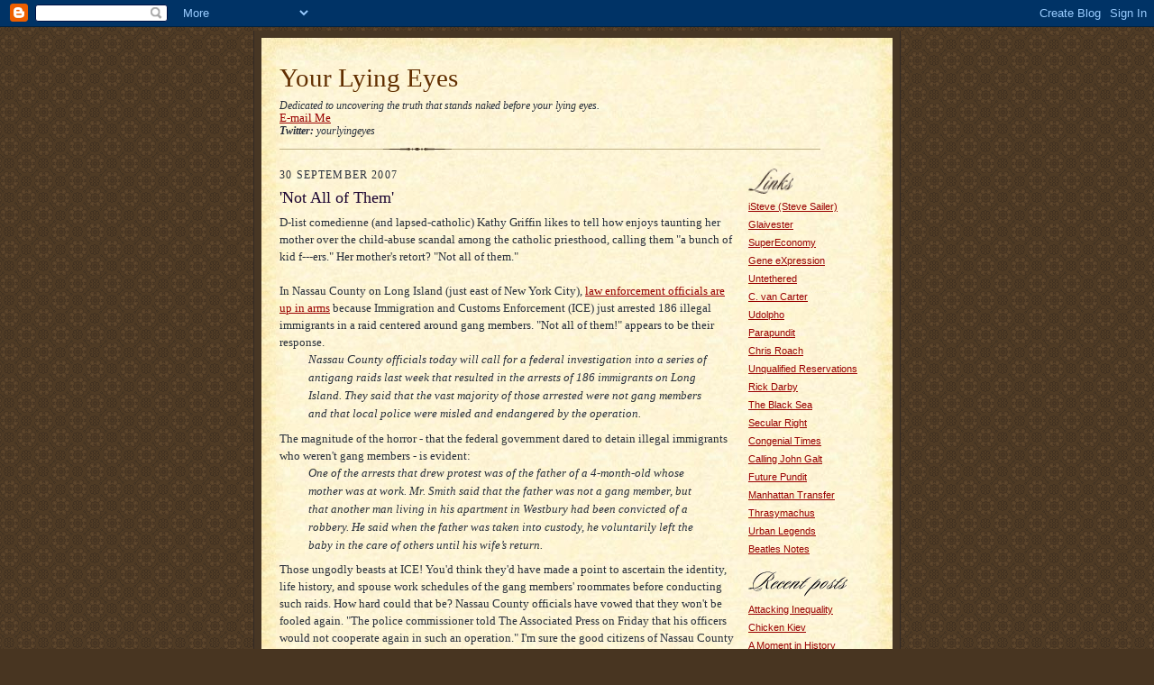

--- FILE ---
content_type: text/html; charset=UTF-8
request_url: https://lyingeyes.blogspot.com/2007/09/
body_size: 20089
content:
<!DOCTYPE html PUBLIC "-//W3C//DTD XHTML 1.0 Strict//EN" "http://www.w3.org/TR/xhtml1/DTD/xhtml1-strict.dtd">

<html xmlns="http://www.w3.org/1999/xhtml" xml:lang="en" lang="en">
<head>
  <title>Your Lying Eyes: September 2007</title>

  <script type="text/javascript">(function() { (function(){function b(g){this.t={};this.tick=function(h,m,f){var n=f!=void 0?f:(new Date).getTime();this.t[h]=[n,m];if(f==void 0)try{window.console.timeStamp("CSI/"+h)}catch(q){}};this.getStartTickTime=function(){return this.t.start[0]};this.tick("start",null,g)}var a;if(window.performance)var e=(a=window.performance.timing)&&a.responseStart;var p=e>0?new b(e):new b;window.jstiming={Timer:b,load:p};if(a){var c=a.navigationStart;c>0&&e>=c&&(window.jstiming.srt=e-c)}if(a){var d=window.jstiming.load;
c>0&&e>=c&&(d.tick("_wtsrt",void 0,c),d.tick("wtsrt_","_wtsrt",e),d.tick("tbsd_","wtsrt_"))}try{a=null,window.chrome&&window.chrome.csi&&(a=Math.floor(window.chrome.csi().pageT),d&&c>0&&(d.tick("_tbnd",void 0,window.chrome.csi().startE),d.tick("tbnd_","_tbnd",c))),a==null&&window.gtbExternal&&(a=window.gtbExternal.pageT()),a==null&&window.external&&(a=window.external.pageT,d&&c>0&&(d.tick("_tbnd",void 0,window.external.startE),d.tick("tbnd_","_tbnd",c))),a&&(window.jstiming.pt=a)}catch(g){}})();window.tickAboveFold=function(b){var a=0;if(b.offsetParent){do a+=b.offsetTop;while(b=b.offsetParent)}b=a;b<=750&&window.jstiming.load.tick("aft")};var k=!1;function l(){k||(k=!0,window.jstiming.load.tick("firstScrollTime"))}window.addEventListener?window.addEventListener("scroll",l,!1):window.attachEvent("onscroll",l);
 })();</script><script type="text/javascript">function a(){var b=window.location.href,c=b.split("?");switch(c.length){case 1:return b+"?m=1";case 2:return c[1].search("(^|&)m=")>=0?null:b+"&m=1";default:return null}}var d=navigator.userAgent;if(d.indexOf("Mobile")!=-1&&d.indexOf("WebKit")!=-1&&d.indexOf("iPad")==-1||d.indexOf("Opera Mini")!=-1||d.indexOf("IEMobile")!=-1){var e=a();e&&window.location.replace(e)};
</script><meta http-equiv="Content-Type" content="text/html; charset=UTF-8" />
<meta name="generator" content="Blogger" />
<link rel="icon" type="image/vnd.microsoft.icon" href="https://www.blogger.com/favicon.ico"/>
<link rel="alternate" type="application/atom+xml" title="Your Lying Eyes - Atom" href="https://lyingeyes.blogspot.com/feeds/posts/default" />
<link rel="alternate" type="application/rss+xml" title="Your Lying Eyes - RSS" href="https://lyingeyes.blogspot.com/feeds/posts/default?alt=rss" />
<link rel="service.post" type="application/atom+xml" title="Your Lying Eyes - Atom" href="https://www.blogger.com/feeds/12156706/posts/default" />
<link rel="stylesheet" type="text/css" href="https://www.blogger.com/static/v1/v-css/1601750677-blog_controls.css"/>
<link rel="stylesheet" type="text/css" href="https://www.blogger.com/dyn-css/authorization.css?targetBlogID=12156706&zx=11c08cfe-f6e2-4110-8a38-a6c04d1d9c5c"/>


  <style type="text/css">
/*
-----------------------------------------------------
Blogger Template Style Sheet
Name:     Scribe
Designer: Todd Dominey
URL:      domineydesign.com / whatdoiknow.org
Date:     27 Feb 2004
------------------------------------------------------ */


/* Defaults
----------------------------------------------- */
body {
	margin:0;
	padding:0;
	font-family: Georgia, Times, Times New Roman, sans-serif;
	font-size: small;
	text-align:center;
	color:#29303B;
	line-height:1.3;
	background:#483521 url("//www.blogblog.com/scribe/bg.gif") repeat;
}

blockquote {
	font-style:italic;
	padding:0 32px;
	line-height:1.6;
	margin:0 0 .6em 0;
}
em.blockquote {font-style: normal}
p {margin:0;padding:0};

abbr, acronym {
	cursor:help;
	font-style:normal;
}
	
code {font:12px monospace;white-space:normal;color:#666;}

hr {display:none;}

img {border:0;}

/* Link styles */
a:link {color:#990000;text-decoration:underline;}
a:visited {color:#996633;text-decoration:underline;}
a:hover {color:#956839;text-decoration:underline;}
a:active {color:#956839;}


/* Layout
----------------------------------------------- */
#wrap {
	background-color:#473624;
	border-left:1px solid #332A24;
	border-right:1px solid #332A24;
	width:700px;
	margin:0 auto;
	padding:8px;
	text-align:center;
}
#main-top {
	width:700px;
	height:29px;
	background:#FFF3DB url("//www.blogblog.com/scribe/bg_paper_top.jpg") no-repeat top left;
	margin:0;padding:0;
	display:block;
}
#main-bot {
	width:700px;
	height:81px;
	background:#FFF3DB url("//www.blogblog.com/scribe/bg_paper_bot.jpg") no-repeat top left;
	margin:0;padding:0;
	display:block;
}
#main-content {
	width:700px;
	background:#FFF3DB url("//www.blogblog.com/scribe/bg_paper_mid.jpg") repeat-y;
	margin:0;
	text-align:left;
	display:block;
}
#inner-wrap {
	padding:0 20px;
}
#blog-header {
	margin-bottom:6px;
}
#blog-header h1 {
	margin:0;
	padding:0 0 6px 0;
	font-size:225%;
	font-weight:normal;
	color:#612E00;
}
#blog-header h1 a:link {
	text-decoration:none;
}
#blog-header h1 a:visited {
	text-decoration:none;
	}
#blog-header h1 a:hover {
	border:0;
	text-decoration:none;
}
#blog-header p {
	margin:0;
	padding:0;
	font-style:italic;
	font-size:94%;
	line-height:1.0em;
}
div.clearer {
	clear:left;
	line-height:0;
	height:10px;
	margin-bottom:12px;
	_margin-top:-4px; /* IE Windows target */
	background:url("//www.blogblog.com/scribe/divider.gif") no-repeat bottom left;
}
#main {	
	width:510px;
	float:left;
	padding:8px 0;
	margin:0;
}
#sidebar {
	width:140px;
	float:right;
	padding:8px 0;
	margin:0;
}	
#footer {
	clear:both;
	background:url("//www.blogblog.com/scribe/divider.gif") no-repeat top left;
	padding-top:10px;
	_padding-top:6px; /* IE Windows target */
         align:left;
}
#footer p {
	line-height:1.5em;
	font-family:Verdana, sans-serif;
	font-size:75%;
	align:left;

}


/* Typography :: Main entry
----------------------------------------------- */
h2.date-header {
	font-weight:normal;
	text-transform:uppercase;
	letter-spacing:.1em;
	font-size:90%;
	margin:0;
	padding:0;
}
.post {
	margin:8px 0 12px 0;
	line-height:1.5em;
}
h3.post-title {
	font-weight:normal;
	font-size:140%;
	color:#1B0431;
	margin:0;
	padding:0;
}
.post-body p {
	margin:0 0 .6em 0;
	}
.post-footer {
	font-family:Verdana, sans-serif;
	color:#211104;
	font-size:74%;
	border-top:1px solid #BFB186;
	padding-top:6px;
}
.post ul {
	margin:0;
	padding:0;
}
.post li {
	line-height:1.5em;
	list-style:none;
	background:url("//www.blogblog.com/scribe/list_icon.gif") no-repeat 0px .3em;
	vertical-align:top;
	padding: 0 0 .6em 17px;
	margin:0;
}


/* Typography :: Sidebar
----------------------------------------------- */
h2.sidebar-title {
	font-weight:normal;
	font-size:120%;
	margin:0;
	padding:0;
	color:#211104;
}
h2.sidebar-title img {
	margin-bottom:-4px;
	}
#sidebar ul {
	font-family:Verdana, sans-serif;
	font-size:86%;
	margin:6px 0 12px 0;
	padding:0;
}
#sidebar ul li {
	list-style: none;
	padding-bottom:6px;
	margin:0;
}
#sidebar p {
	font-family:Verdana,sans-serif;
	font-size:86%;
	margin:0 0 .6em 0;
}


/* Comments
----------------------------------------------- */
#comments {}
#comments h4 {
  font-weight:normal;
	font-size:120%;
	color:#29303B;
	margin:0;
	padding:0;
	}
#comments-block {
  line-height:1.5em;
  }
.comment-poster {
	background:url("//www.blogblog.com/scribe/list_icon.gif") no-repeat 2px .35em;
	margin:.5em 0 0;
	padding:0 0 0 20px;
	font-weight:bold;
}
.comment-body {
	margin:0;
	padding:0 0 0 20px;
}
.comment-body p {
	font-size:100%;
	margin:0 0 .2em 0;
}
.comment-timestamp {
	font-family:Verdana, sans-serif;
	color:#29303B;
	font-size:74%;
	margin:0 0 10px;
	padding:0 0 .75em 20px;
}
.comment-timestamp a:link {
	color:#473624;
	text-decoration:underline;
}
.comment-timestamp a:visited {
	color:#716E6C;
	text-decoration:underline;
}
.comment-timestamp a:hover {
	color:#956839;
	text-decoration:underline;
}
.comment-timestamp a:active {
	color:#956839;
	text-decoration:none;
}
.deleted-comment {
  font-style:italic;
  color:gray;
  }

	
/* Profile
----------------------------------------------- */
#profile-container {
	margin-top:12px;
	padding-top:12px;
	height:auto;
	background:url("//www.blogblog.com/scribe/divider.gif") no-repeat top left;

}
.profile-datablock {
	margin:0 0 4px 0;
}
.profile-data {
	display:inline;
	margin:0;
	padding:0 8px 0 0;
	text-transform:uppercase;
	letter-spacing:.1em;
	font-size:90%;
	color:#211104;
}
.profile-img {display:inline;}
.profile-img img {
	float:left;
	margin:0 8px 0 0;
	border:1px solid #A2907D;
	padding:2px;
  }
.profile-textblock {
	font-family:Verdana, sans-serif;font-size:86%;margin:0;padding:0;
}
.profile-link {
	margin-top:5px;
	font-family:Verdana,sans-serif;
	font-size:86%;
}

/* Post photos
----------------------------------------------- */
img.post-photo {
	border:1px solid #A2907D;
	padding:4px;
}

 
   span.fullpost {display:none;}
   span.itempost {display:inline;}



  </style>


<meta name='google-adsense-platform-account' content='ca-host-pub-1556223355139109'/>
<meta name='google-adsense-platform-domain' content='blogspot.com'/>
<!-- --><style type="text/css">@import url(//www.blogger.com/static/v1/v-css/navbar/3334278262-classic.css);
div.b-mobile {display:none;}
</style>

</head>

<body><script type="text/javascript">
    function setAttributeOnload(object, attribute, val) {
      if(window.addEventListener) {
        window.addEventListener('load',
          function(){ object[attribute] = val; }, false);
      } else {
        window.attachEvent('onload', function(){ object[attribute] = val; });
      }
    }
  </script>
<div id="navbar-iframe-container"></div>
<script type="text/javascript" src="https://apis.google.com/js/platform.js"></script>
<script type="text/javascript">
      gapi.load("gapi.iframes:gapi.iframes.style.bubble", function() {
        if (gapi.iframes && gapi.iframes.getContext) {
          gapi.iframes.getContext().openChild({
              url: 'https://www.blogger.com/navbar/12156706?origin\x3dhttps://lyingeyes.blogspot.com',
              where: document.getElementById("navbar-iframe-container"),
              id: "navbar-iframe"
          });
        }
      });
    </script>

<!-- Outer Dark Brown Container / Centers Content -->
<div id="wrap">
	
		<!-- Top Paper Graphic -->
		<div id="main-top"></div>
		
		<!-- Main Content Area (This shows background image) -->
		<div id="main-content">
		  
		  <div id="inner-wrap">
		  
		  	<!-- Blog Header -->
		  	<div id="blog-header">
  				<h1>
	               Your Lying Eyes
	               </h1>
  				<p>Dedicated to uncovering the truth that stands naked before your lying eyes.</p>
<a href="mailto:yourlyingeyes@gmail.com">E-mail Me</a><p><b><i>Twitter:</i></b> yourlyingeyes</p>
			</div>
			<!-- End Blog Header -->
			
			<!-- Begin #profile-container -->
            
             
			
			<!-- End #profile -->
			
			<!-- Spacer and horizontal rule -->
			<div class="clearer"></div>
			<!-- End .clearer -->

			
				<!-- Begin #sidebar :: left column :: blog archives, links -->
				<div id="sidebar">


					<h2 class="sidebar-title">
						<img src="//www.blogblog.com/scribe/header_links.gif" alt="Links" width="50" height="28">
					</h2>
    
					<ul id="links">
					    <li><a href="http://isteve.blogspot.com">iSteve (Steve Sailer)</a></li>
					    <li><a href="http://glaivester.blogspot.com">Glaivester</a></li>
					    <li><a href="http://super-economy.blogspot.com/">SuperEconomy</a></li>
					    <li><a href="http://www.gnxp.com">Gene eXpression</a></li>
                                                  <li><a href="http://dennisdale.blogspot.com/">Untethered</a></li>
					    <li><a href="http://acrossdifficultcountry.blogspot.com/">C. van Carter</a></li>
					    <li><a href="http://www.udolpho.com/Default.asp">Udolpho</a></li>
<li><a href="http://www.parapundit.com/">Parapundit</a></li>
<li><a href="http://mansizedtarget.wordpress.com/">Chris Roach</a></li>
<li><a href="http://unqualified-reservations.blogspot.com/">Unqualified Reservations</a></li>
<li><a href="http://reflight.blogspot.com/">Rick Darby</a></li>
<li><a href="http://buyukliman.blogspot.com/">The Black Sea</a></li>
<li><a href="http://secularright.org/wordpress/">Secular Right</a></li>
<li><a href="http://congenialtimes.blogspot.com/">Congenial Times</a></li>
<li><a href="http://www.callingjohngalt.com/">Calling John Galt</a></li>
<li><a href="http://www.futurepundit.com/">Future Pundit</a></li>
					    <li><a href="http://www.manhattantransfer.blogspot.com/">Manhattan Transfer</a></li>
<li><a href="http://thras.blogspot.com/">Thrasymachus</a></li>
					    <li><a href="http://snopes.com">Urban Legends</a></li>
                                                  <li><a href="http://www.recmusicbeatles.com/public/files/awp/awp.html">Beatles Notes</a></li>
  					</ul>

					<h2 class="sidebar-title">
						<img src="//www.blogblog.com/scribe/header_recentposts.gif" alt="Recent Posts" width="110" height="28">
					</h2>
    
					<ul id="recently">
					    
					        <li><a href="http://lyingeyes.blogspot.com/2014/01/attacking-inequality.html">Attacking Inequality</a></li>
  					   
					        <li><a href="http://lyingeyes.blogspot.com/2013/12/chicken-kiev.html">Chicken Kiev</a></li>
  					   
					        <li><a href="http://lyingeyes.blogspot.com/2013/12/a-moment-in-history.html">A Moment in History</a></li>
  					   
					        <li><a href="http://lyingeyes.blogspot.com/2013/12/ron-unzs-12-minimum-wage.html">Ron Unz&#39;s $12 Minimum Wage</a></li>
  					   
					        <li><a href="http://lyingeyes.blogspot.com/2013/11/the-coming-de-blasio-de-bacle.html">The Coming de Blasio de Bacle</a></li>
  					   
					        <li><a href="http://lyingeyes.blogspot.com/2013/10/the-shadow-constitution.html">The Shadow Constitution</a></li>
  					   
					        <li><a href="http://lyingeyes.blogspot.com/2013/09/low-bandwidth.html">Low Bandwidth</a></li>
  					   
					        <li><a href="http://lyingeyes.blogspot.com/2013/09/predictions.html">Predictions</a></li>
  					   
					        <li><a href="http://lyingeyes.blogspot.com/2013/09/lets-charge-him-now-before-they-start_17.html">Let&#39;s Charge Him Now Before They Start Protesting</a></li>
  					   
					        <li><a href="http://lyingeyes.blogspot.com/2013/09/predictions-anyone-wanna-bet.html">Predictions - Anyone Wanna Bet?</a></li>
  					   
 				    </ul>
					
					
					<h2 class="sidebar-title">
						<img src="//www.blogblog.com/scribe/header_archives.gif" alt="Archives" width="84" height="22">
					</h2>
					
					<ul class="archive-list">
                	  
                    	<li><a href="http://lyingeyes.blogspot.com/2005/04/">April 2005</a></li>
	                 
                    	<li><a href="http://lyingeyes.blogspot.com/2005/05/">May 2005</a></li>
	                 
                    	<li><a href="http://lyingeyes.blogspot.com/2005/06/">June 2005</a></li>
	                 
                    	<li><a href="http://lyingeyes.blogspot.com/2005/07/">July 2005</a></li>
	                 
                    	<li><a href="http://lyingeyes.blogspot.com/2005/08/">August 2005</a></li>
	                 
                    	<li><a href="http://lyingeyes.blogspot.com/2005/09/">September 2005</a></li>
	                 
                    	<li><a href="http://lyingeyes.blogspot.com/2005/10/">October 2005</a></li>
	                 
                    	<li><a href="http://lyingeyes.blogspot.com/2005/11/">November 2005</a></li>
	                 
                    	<li><a href="http://lyingeyes.blogspot.com/2005/12/">December 2005</a></li>
	                 
                    	<li><a href="http://lyingeyes.blogspot.com/2006/01/">January 2006</a></li>
	                 
                    	<li><a href="http://lyingeyes.blogspot.com/2006/02/">February 2006</a></li>
	                 
                    	<li><a href="http://lyingeyes.blogspot.com/2006/03/">March 2006</a></li>
	                 
                    	<li><a href="http://lyingeyes.blogspot.com/2006/04/">April 2006</a></li>
	                 
                    	<li><a href="http://lyingeyes.blogspot.com/2006/05/">May 2006</a></li>
	                 
                    	<li><a href="http://lyingeyes.blogspot.com/2006/06/">June 2006</a></li>
	                 
                    	<li><a href="http://lyingeyes.blogspot.com/2006/07/">July 2006</a></li>
	                 
                    	<li><a href="http://lyingeyes.blogspot.com/2006/08/">August 2006</a></li>
	                 
                    	<li><a href="http://lyingeyes.blogspot.com/2006/09/">September 2006</a></li>
	                 
                    	<li><a href="http://lyingeyes.blogspot.com/2006/10/">October 2006</a></li>
	                 
                    	<li><a href="http://lyingeyes.blogspot.com/2006/11/">November 2006</a></li>
	                 
                    	<li><a href="http://lyingeyes.blogspot.com/2006/12/">December 2006</a></li>
	                 
                    	<li><a href="http://lyingeyes.blogspot.com/2007/01/">January 2007</a></li>
	                 
                    	<li><a href="http://lyingeyes.blogspot.com/2007/02/">February 2007</a></li>
	                 
                    	<li><a href="http://lyingeyes.blogspot.com/2007/03/">March 2007</a></li>
	                 
                    	<li><a href="http://lyingeyes.blogspot.com/2007/04/">April 2007</a></li>
	                 
                    	<li><a href="http://lyingeyes.blogspot.com/2007/05/">May 2007</a></li>
	                 
                    	<li><a href="http://lyingeyes.blogspot.com/2007/06/">June 2007</a></li>
	                 
                    	<li><a href="http://lyingeyes.blogspot.com/2007/07/">July 2007</a></li>
	                 
                    	<li><a href="http://lyingeyes.blogspot.com/2007/08/">August 2007</a></li>
	                 
                    	<li><a href="http://lyingeyes.blogspot.com/2007/09/">September 2007</a></li>
	                 
                    	<li><a href="http://lyingeyes.blogspot.com/2007/10/">October 2007</a></li>
	                 
                    	<li><a href="http://lyingeyes.blogspot.com/2007/11/">November 2007</a></li>
	                 
                    	<li><a href="http://lyingeyes.blogspot.com/2007/12/">December 2007</a></li>
	                 
                    	<li><a href="http://lyingeyes.blogspot.com/2008/01/">January 2008</a></li>
	                 
                    	<li><a href="http://lyingeyes.blogspot.com/2008/02/">February 2008</a></li>
	                 
                    	<li><a href="http://lyingeyes.blogspot.com/2008/03/">March 2008</a></li>
	                 
                    	<li><a href="http://lyingeyes.blogspot.com/2008/04/">April 2008</a></li>
	                 
                    	<li><a href="http://lyingeyes.blogspot.com/2008/05/">May 2008</a></li>
	                 
                    	<li><a href="http://lyingeyes.blogspot.com/2008/06/">June 2008</a></li>
	                 
                    	<li><a href="http://lyingeyes.blogspot.com/2008/08/">August 2008</a></li>
	                 
                    	<li><a href="http://lyingeyes.blogspot.com/2008/09/">September 2008</a></li>
	                 
                    	<li><a href="http://lyingeyes.blogspot.com/2008/10/">October 2008</a></li>
	                 
                    	<li><a href="http://lyingeyes.blogspot.com/2008/11/">November 2008</a></li>
	                 
                    	<li><a href="http://lyingeyes.blogspot.com/2008/12/">December 2008</a></li>
	                 
                    	<li><a href="http://lyingeyes.blogspot.com/2009/01/">January 2009</a></li>
	                 
                    	<li><a href="http://lyingeyes.blogspot.com/2009/02/">February 2009</a></li>
	                 
                    	<li><a href="http://lyingeyes.blogspot.com/2009/03/">March 2009</a></li>
	                 
                    	<li><a href="http://lyingeyes.blogspot.com/2009/04/">April 2009</a></li>
	                 
                    	<li><a href="http://lyingeyes.blogspot.com/2009/05/">May 2009</a></li>
	                 
                    	<li><a href="http://lyingeyes.blogspot.com/2009/06/">June 2009</a></li>
	                 
                    	<li><a href="http://lyingeyes.blogspot.com/2009/07/">July 2009</a></li>
	                 
                    	<li><a href="http://lyingeyes.blogspot.com/2009/08/">August 2009</a></li>
	                 
                    	<li><a href="http://lyingeyes.blogspot.com/2009/09/">September 2009</a></li>
	                 
                    	<li><a href="http://lyingeyes.blogspot.com/2009/10/">October 2009</a></li>
	                 
                    	<li><a href="http://lyingeyes.blogspot.com/2009/11/">November 2009</a></li>
	                 
                    	<li><a href="http://lyingeyes.blogspot.com/2009/12/">December 2009</a></li>
	                 
                    	<li><a href="http://lyingeyes.blogspot.com/2010/01/">January 2010</a></li>
	                 
                    	<li><a href="http://lyingeyes.blogspot.com/2010/02/">February 2010</a></li>
	                 
                    	<li><a href="http://lyingeyes.blogspot.com/2010/03/">March 2010</a></li>
	                 
                    	<li><a href="http://lyingeyes.blogspot.com/2010/04/">April 2010</a></li>
	                 
                    	<li><a href="http://lyingeyes.blogspot.com/2010/05/">May 2010</a></li>
	                 
                    	<li><a href="http://lyingeyes.blogspot.com/2010/06/">June 2010</a></li>
	                 
                    	<li><a href="http://lyingeyes.blogspot.com/2010/07/">July 2010</a></li>
	                 
                    	<li><a href="http://lyingeyes.blogspot.com/2010/08/">August 2010</a></li>
	                 
                    	<li><a href="http://lyingeyes.blogspot.com/2010/09/">September 2010</a></li>
	                 
                    	<li><a href="http://lyingeyes.blogspot.com/2010/10/">October 2010</a></li>
	                 
                    	<li><a href="http://lyingeyes.blogspot.com/2010/11/">November 2010</a></li>
	                 
                    	<li><a href="http://lyingeyes.blogspot.com/2010/12/">December 2010</a></li>
	                 
                    	<li><a href="http://lyingeyes.blogspot.com/2011/01/">January 2011</a></li>
	                 
                    	<li><a href="http://lyingeyes.blogspot.com/2011/02/">February 2011</a></li>
	                 
                    	<li><a href="http://lyingeyes.blogspot.com/2011/03/">March 2011</a></li>
	                 
                    	<li><a href="http://lyingeyes.blogspot.com/2011/04/">April 2011</a></li>
	                 
                    	<li><a href="http://lyingeyes.blogspot.com/2011/05/">May 2011</a></li>
	                 
                    	<li><a href="http://lyingeyes.blogspot.com/2011/06/">June 2011</a></li>
	                 
                    	<li><a href="http://lyingeyes.blogspot.com/2011/07/">July 2011</a></li>
	                 
                    	<li><a href="http://lyingeyes.blogspot.com/2011/08/">August 2011</a></li>
	                 
                    	<li><a href="http://lyingeyes.blogspot.com/2011/09/">September 2011</a></li>
	                 
                    	<li><a href="http://lyingeyes.blogspot.com/2011/10/">October 2011</a></li>
	                 
                    	<li><a href="http://lyingeyes.blogspot.com/2011/11/">November 2011</a></li>
	                 
                    	<li><a href="http://lyingeyes.blogspot.com/2011/12/">December 2011</a></li>
	                 
                    	<li><a href="http://lyingeyes.blogspot.com/2012/01/">January 2012</a></li>
	                 
                    	<li><a href="http://lyingeyes.blogspot.com/2012/02/">February 2012</a></li>
	                 
                    	<li><a href="http://lyingeyes.blogspot.com/2012/03/">March 2012</a></li>
	                 
                    	<li><a href="http://lyingeyes.blogspot.com/2012/04/">April 2012</a></li>
	                 
                    	<li><a href="http://lyingeyes.blogspot.com/2012/05/">May 2012</a></li>
	                 
                    	<li><a href="http://lyingeyes.blogspot.com/2012/06/">June 2012</a></li>
	                 
                    	<li><a href="http://lyingeyes.blogspot.com/2012/07/">July 2012</a></li>
	                 
                    	<li><a href="http://lyingeyes.blogspot.com/2012/08/">August 2012</a></li>
	                 
                    	<li><a href="http://lyingeyes.blogspot.com/2012/09/">September 2012</a></li>
	                 
                    	<li><a href="http://lyingeyes.blogspot.com/2012/12/">December 2012</a></li>
	                 
                    	<li><a href="http://lyingeyes.blogspot.com/2013/01/">January 2013</a></li>
	                 
                    	<li><a href="http://lyingeyes.blogspot.com/2013/02/">February 2013</a></li>
	                 
                    	<li><a href="http://lyingeyes.blogspot.com/2013/03/">March 2013</a></li>
	                 
                    	<li><a href="http://lyingeyes.blogspot.com/2013/04/">April 2013</a></li>
	                 
                    	<li><a href="http://lyingeyes.blogspot.com/2013/06/">June 2013</a></li>
	                 
                    	<li><a href="http://lyingeyes.blogspot.com/2013/07/">July 2013</a></li>
	                 
                    	<li><a href="http://lyingeyes.blogspot.com/2013/08/">August 2013</a></li>
	                 
                    	<li><a href="http://lyingeyes.blogspot.com/2013/09/">September 2013</a></li>
	                 
                    	<li><a href="http://lyingeyes.blogspot.com/2013/10/">October 2013</a></li>
	                 
                    	<li><a href="http://lyingeyes.blogspot.com/2013/11/">November 2013</a></li>
	                 
                    	<li><a href="http://lyingeyes.blogspot.com/2013/12/">December 2013</a></li>
	                 
                    	<li><a href="http://lyingeyes.blogspot.com/2014/01/">January 2014</a></li>
	                 
                     <li><a href="http://lyingeyes.blogspot.com/">Current Posts</a></li>
                   </ul>
                   
					
				<p><a href="//www.blogger.com/" title="Powered by Blogger"><img src="https://lh3.googleusercontent.com/blogger_img_proxy/AEn0k_tUHWjV4uE6sn4dTdZNCLxOxIaPTVWJKc35p6GQOFyRVCceGe5x6WeivdF1t0Fh5GFvUzx6ANk5Acsz7zQ9DFQTBFXgkymIt-Ulr6U_WsIt=s0-d" alt="Powered by Blogger"></a></p>
				
				<!--
				<p>This is a paragraph of text that could go in the sidebar.</p>
				-->

				
				</div>
			
				<!-- Begin #main :: right column :: blog entry content -->
				<div id="main">

					

                       
                          <h2 class="date-header">30 September 2007</h2>
                       
						 
					  <!-- Begin .post -->
					  <div class="post"><a name="6999169813154931869"></a>
						 
						
                          <h3 class="post-title">
                      	 
                      	 'Not All of Them'
	                       
                          </h3>
                        
						 
						<div class="post-body">
						
						  <p><div style="clear:both;"></div>D-list comedienne (and lapsed-catholic) Kathy Griffin likes to tell how enjoys taunting  her mother over the child-abuse scandal among the catholic priesthood, calling them "a bunch of kid f---ers." Her mother's retort? "Not all of them."<br /><br />In Nassau County on Long Island (just east of New York City), <a href="http://www.nytimes.com/2007/10/02/nyregion/02raid.html?ref=nyregion">law enforcement officials are up in arms</a> because Immigration and Customs Enforcement (ICE) just arrested 186 illegal immigrants in a raid centered around gang members. "Not  all of them!" appears to be their response.<blockquote>Nassau County officials today will call for a federal investigation into a series of antigang raids last week that resulted in the arrests of 186 immigrants on Long Island. They said that the vast majority of those arrested were not gang members and that local police were misled and endangered by the operation.</blockquote>The magnitude of the horror - that the federal government dared to detain illegal immigrants who weren't gang members - is evident:<blockquote>One of the arrests that drew protest was of the father of a 4-month-old whose mother was at work. Mr. Smith said that the father was not a gang member, but that another man living in his apartment in Westbury had been convicted of a robbery. He said when the father was taken into custody, he voluntarily left the baby in the care of others until his wife’s return.</blockquote>Those ungodly beasts at ICE! You'd think they'd have made a point to ascertain the identity, life history, and spouse work schedules of the gang members' roommates before conducting such raids. How hard could that be? Nassau County officials have vowed that they won't be fooled again. "The police commissioner told The Associated Press on Friday that his officers would not cooperate again in such an operation." I'm sure the good citizens of Nassau County will sleep better knowing that their police will no longer help ICE track down illegal-immigrant gang members.<div style="clear:both; padding-bottom:0.25em"></div></p>

						</div>
						
						<p class="post-footer">posted by ziel | <a href="http://lyingeyes.blogspot.com/2007/09/not-all-of-them.html" title="permanent link">9/30/2007 03:19:00 PM</a>
       |
         <a class="comment-link" href="https://www.blogger.com/comment/fullpage/post/12156706/6999169813154931869"location.href=https://www.blogger.com/comment/fullpage/post/12156706/6999169813154931869;>0 comments</a>
       <span class="item-action"><a href="https://www.blogger.com/email-post/12156706/6999169813154931869" title="Email Post"><img class="icon-action" alt="" src="https://resources.blogblog.com/img/icon18_email.gif" height="13" width="18"/></a></span><span class="item-control blog-admin pid-624940012"><a style="border:none;" href="https://www.blogger.com/post-edit.g?blogID=12156706&postID=6999169813154931869&from=pencil" title="Edit Post"><img class="icon-action" alt="" src="https://resources.blogblog.com/img/icon18_edit_allbkg.gif" height="18" width="18"></a></span> </p>
					  
					  </div>
					  <!-- End .post -->
					  
					   <!-- Begin #comments -->
 					
					  <!-- End #comments -->


					

                       
						 
					  <!-- Begin .post -->
					  <div class="post"><a name="4165329099193538859"></a>
						 
						
                          <h3 class="post-title">
                      	 
                      	 Brodhead Apologizes - Should Have Listened to AP?
	                       
                          </h3>
                        
						 
						<div class="post-body">
						
						  <p><div style="clear:both;"></div>The AP's Aaron Beard, who has been covering the Duke rape hoax incident since it happened, r<a href="http://ap.google.com/article/ALeqM5iuW7qKAM_1J7v0axi7e5yXdnGfHgD8RVD56G0">eports that Duke's president has apologized</a> to the lacrosse players and their families for not better supporting the players early on. While "too little too late" is an obvious reaction, I'm more struck by this statement in Beard's report:<blockquote>But even as Nifong won indictments against the players Reade Seligmann, Collin Finnerty and David Evans, it became clear the charges had no merit.</blockquote>Gee, Aaron, if you thought that way then, could you have maybe been a little more direct about it in your reporting? Shortly after the indictment, Beard <a href="http://findarticles.com/p/articles/mi_qn4188/is_20060509/ai_n16354532">filed a report</a> on a study explaining Duke's allegedly inadequate and slow response to the incident. He does not provide even the slightest hint that the charges "had no merit," and, while quoting defense attorneys to provide balance, leaves every impression that the charges were not only credible but that Brodhead's only error was in not taking the charges seriously enough. And of course there was this gem:<blockquote>The report said Duke's response was also limited by its lack of diversity in senior management; Brodhead and his core advisers are almost all white men.</blockquote>I wonder if Brodhead, in addition to apologizing to the players and families, will rescind any "diversity" policies instituted as a result of this finding, since the white men around Brodhead appear to be the only ones down their who seemed to have gotten it right.<div style="clear:both; padding-bottom:0.25em"></div></p>

						</div>
						
						<p class="post-footer">posted by ziel | <a href="http://lyingeyes.blogspot.com/2007/09/brodhead-apologizes-should-have.html" title="permanent link">9/30/2007 11:29:00 AM</a>
       |
         <a class="comment-link" href="https://www.blogger.com/comment/fullpage/post/12156706/4165329099193538859"location.href=https://www.blogger.com/comment/fullpage/post/12156706/4165329099193538859;>1 comments</a>
       <span class="item-action"><a href="https://www.blogger.com/email-post/12156706/4165329099193538859" title="Email Post"><img class="icon-action" alt="" src="https://resources.blogblog.com/img/icon18_email.gif" height="13" width="18"/></a></span><span class="item-control blog-admin pid-624940012"><a style="border:none;" href="https://www.blogger.com/post-edit.g?blogID=12156706&postID=4165329099193538859&from=pencil" title="Edit Post"><img class="icon-action" alt="" src="https://resources.blogblog.com/img/icon18_edit_allbkg.gif" height="18" width="18"></a></span> </p>
					  
					  </div>
					  <!-- End .post -->
					  
					   <!-- Begin #comments -->
 					
					  <!-- End #comments -->


					

                       
                          <h2 class="date-header">26 September 2007</h2>
                       
						 
					  <!-- Begin .post -->
					  <div class="post"><a name="2561476821991329450"></a>
						 
						
                          <h3 class="post-title">
                      	 
                      	 Hillary's Lame Health Care Proposal
	                       
                          </h3>
                        
						 
						<div class="post-body">
						
						  <p><div style="clear:both;"></div>Alright, I admit it, I have not looked into <a href="http://www.hillaryclinton.com/feature/healthcareplan/">her healthcare plan</a> at all, and so only know what I've heard about it on NPR, which I think is enough. I don't like these "reforms" that merely make holding insurance mandatory with some subsidies to help make it more affordable - which subsidies would no doubt never be available to anyone we actually know - and tax credits that will be offset by other tax increases. These proposals don't really address the real "problems" with the current systems (the scare quotes are not meant to deny that there are problems, only that whether or not a particular problem exists is entirely based on one's own circumstances or ideological persuasion).<br /><br />The problems with our current systems are as follows:<br /><ul><li>Inequities in coverage and delivery result in some people getting better care than others</li><li>Some people (usually marginally-employed young adults) prefer to take their chances without insurance, but no one expects them to do without medical care if they can't afford it</li><li>Privately purchased insurance can be hideously expensive for some people with poor health histories, or for people with low incomes</li><li>Health care of some sort will be provided in many cases no matter what, so the cost of the uninsured is spread out among the general population in some manner</li><li>Health insurers need to aggressively control their costs, which (besides incurring significant additional administrative costs in and of itself) results in refusals to cover many procedures that doctors and patients feel are necessary</li><li>The competetive nature of the insurance industry (combined with the uncertain causality behind most illnesses) provides little incentive for insurers to cover or encourage preventative treatments</li><li>Providing health insurance to their workers puts American businesses at a disadvantage when competing with companies from nations with public financing of health care (i.e., pretty much the world)</li></ul>Similar problems to the above exist in other insurance businesses, but unlike life insurance or property and casualty, medical care is considered by most people to be a "right" - something that cannot fairly be denied.* Life insurers, for example, manage to aggressively weed out high risk clients - or charge them many times the rates charged to healthy insureds - without even a peep from a single Democrat. Health insurance is a different animal entirely. And so we are at the point where health insurance must be reformed.<br /><br />But the situation we have now, for all its drawbacks, is the result of the continuous and unseen adjustments and refinements of the free market - the system of market pricing and profit motive that works everywhere else in the economy. True, there are a number of market distorters in the healthcare business - the god-like status of doctors, the lack of information available to consumers, rampant interference from government - that makes this system sub-optimal. But <em>within these restraints</em>, we can expect that the system - as it is set up - is functioning the best that can be hoped.<br /><br />Which means it's a bad idea to tinker with it, to try to "tune it" so to speak. It can't be done - the government cannot "tinker" and hope to make things work smoother. Basic regulation - pollution controls on smokestacks, for example - can be enacted because it simply lays down an exogenous constraint that the market can work around. But if the government decided that factories needed to run more efficiently and proceeded to prescribe certain work procedures - that would be disastrous (though granted, given the decimation of our manufacturing sector of late, it could hardly have been much <em>more</em> disastrous).<br /><br />So if reform is inevitable - and I believe it is - what's needed is to tear the whole system apart. Not the part about medical school and licensing - though maybe some changes can happen there - but the whole concept of a private health market. We need to basically establish Medicare for all, and do away with private insurance and private funding of insurance. Many - perhaps most - will suffer some degradation in their medical services - but that's inevitable anyway given the unsustainable increases in health costs. If we are to insist that everyone has access to quality health care, what's the point of having multiple health insurers to administer it, with their armies of clerks to monitor primary-physician referrals and deny preventive care treatment? Even assuming much lower government-employee productivity, the administration costs will be less under the single-payer system.<br /><br />I'm cautiously optimistic that government run health coverage will not be disastrous primarily for one reason: you never really hear Europeans or Canadians complain about their systems, and people love to complain about their government. Oh, sure, you read some horror stories in conservative journals, but I've talked to a number of actual real-life middle class Europeans, and they have nothing bad to say about the health-care system they live with. And of course foreign corporations don't have to pay for their workers' health care, giving them an advantage over U.S. businesses. Tinkering with our current systems won't help that.<br /><br />Of course the U.S. is neither Europe nor Canada, and we have demographic issues that could challenge such a system, namely large self-identified dependent classes which will exacerbate resentments between those who view themselves as supporting the system and those who view themselves as entitled to it. But is it much better now with Medicaid and the use of emergency rooms for routine care?<br /><br />So that's why I oppose Hillary-style reform, and would prefer either to keep it as it is (with perhapse some tax credits to encourage voluntary purchase of insurance) or a single-payer systems - i.e., Medicare for all. The only thing that bothers me about supporting a single-payer system is that it means I agree with Paul Krugman.<br /><br />* Although with P&amp;C it sometimes treads into this territory, as with the controversial denial of coverage to Katrina flood victims - controversial despite the clear wording of the signed contracts. Auto insurance can be a hot topic, as well, and is usually mandatory, but the cost is much lower and the American car, as mythologized as it is in our culture, is not considered a "right" by the left, who consider it more of a vice.<br /><br />Related:<br />Steve Sailer's review of Michael Moore's <a href="http://isteve.blogspot.com/2007/09/sicko.html">Sicko</a>.<br />Krugman's <a href="http://www.nybooks.com/articles/18802">NYRB article</a>, where he strangely blames all the problems on "adverse selection," a problem in insurance generally.<br />Economist <a href="http://www.cato-unbound.org/2007/09/10/robin-hanson/cut-medicine-in-half/">Robin Hanson's proposal</a> that we cut medical spending (and care) in half.<div style="clear:both; padding-bottom:0.25em"></div></p>

						</div>
						
						<p class="post-footer">posted by ziel | <a href="http://lyingeyes.blogspot.com/2007/09/hillarys-lame-health-care-proposal.html" title="permanent link">9/26/2007 09:16:00 PM</a>
       |
         <a class="comment-link" href="https://www.blogger.com/comment/fullpage/post/12156706/2561476821991329450"location.href=https://www.blogger.com/comment/fullpage/post/12156706/2561476821991329450;>3 comments</a>
       <span class="item-action"><a href="https://www.blogger.com/email-post/12156706/2561476821991329450" title="Email Post"><img class="icon-action" alt="" src="https://resources.blogblog.com/img/icon18_email.gif" height="13" width="18"/></a></span><span class="item-control blog-admin pid-624940012"><a style="border:none;" href="https://www.blogger.com/post-edit.g?blogID=12156706&postID=2561476821991329450&from=pencil" title="Edit Post"><img class="icon-action" alt="" src="https://resources.blogblog.com/img/icon18_edit_allbkg.gif" height="18" width="18"></a></span> </p>
					  
					  </div>
					  <!-- End .post -->
					  
					   <!-- Begin #comments -->
 					
					  <!-- End #comments -->


					

                       
                          <h2 class="date-header">24 September 2007</h2>
                       
						 
					  <!-- Begin .post -->
					  <div class="post"><a name="4981768168041706749"></a>
						 
						
                          <h3 class="post-title">
                      	 
                      	 Rot in Hell, Krugman!
	                       
                          </h3>
                        
						 
						<div class="post-body">
						
						  <p><div style="clear:both;"></div>Read this <a href="http://www.nytimes.com/2007/09/24/opinion/24krugman.html?n=Top/Opinion/Editorials%20and%20Op-Ed/Op-Ed/Columnists/Paul%20Krugman">disgraceful column</a> by Paul <span class="blsp-spelling-error" id="SPELLING_ERROR_0">Krugman</span> on the <a href="http://isteve.blogspot.com/2007/09/jena-six-emmett-till-redux-or-oj.html">"Jena 6" farce</a>. What an ill-informed, sanctimonious little bastard. I hope and pray that 6 thugs surround you, you little shit, beat you to a pulp, stomp on your head, and continue to kick you while you lie unconscious on the ground! You cowardly little bastard. Maybe then you can walk into the local VFW Post (like you'd have a clue where <em>that</em> might be) and tell the guys there how <a href="http://select.nytimes.com/2007/09/14/opinion/14krugman.html?n=Top/Opinion/Editorials%20and%20Op-Ed/Op-Ed/Columnists/Paul%20Krugman"><em>they</em> lost Vietnam</a>.<br /><br />Despite the obvious anger displayed above, I find the whole Jena mess terribly depressing. We have moved squarely into Orwellian mode without the government having to lift a finger. I fear that the blogger <a href="http://unqualified-reservations.blogspot.com/">Mencius</a>'s outlandish theory of who actually controls us, <a href="http://unqualified-reservations.blogspot.com/2007/05/iron-polygon-power-in-united-states.html">the Polygon</a>, to be all too plausible. But in a world where the act of running through the streets and burning down your own neighborhood is called a "<a href="http://www.njn.net/television/highlights/07july/newarkrebellion.html">rebellion</a>," not a riot, what should I expect?<br /><br />I just watched Al Sharpton on FoxNews' morning show where he was asked about the recent <a href="http://utubelaughter.blogspot.com/2007/09/shock-video-shows-racially-motivated.html">video showing a beating</a> of a white kid at the hands of several black kids in Norfolk and was asked if he would support the family of this victim. Sharpton assured them that if the family asked he would indeed talk to them to ascertain whether his organization needed to be involved, it doesn't matter if they're black or white. That's all the 'conservative' edge of the media wants - that if national racial hysteria is to result from local encounters between races, we at least acknowledge that racism can happen on both sides - if we must stamp out racism, let's by all means stamp it out everywhere!. No need to actually question Sharpton (a very frequent FoxNews guest) on the fundamental accuracy of his portrayal of the events in Jena - no need for facts to intrude on a good story. If we are to have madness, then let the madness reign free!<div style="clear:both; padding-bottom:0.25em"></div></p>

						</div>
						
						<p class="post-footer">posted by ziel | <a href="http://lyingeyes.blogspot.com/2007/09/rot-in-hell-krugman.html" title="permanent link">9/24/2007 08:02:00 PM</a>
       |
         <a class="comment-link" href="https://www.blogger.com/comment/fullpage/post/12156706/4981768168041706749"location.href=https://www.blogger.com/comment/fullpage/post/12156706/4981768168041706749;>4 comments</a>
       <span class="item-action"><a href="https://www.blogger.com/email-post/12156706/4981768168041706749" title="Email Post"><img class="icon-action" alt="" src="https://resources.blogblog.com/img/icon18_email.gif" height="13" width="18"/></a></span><span class="item-control blog-admin pid-624940012"><a style="border:none;" href="https://www.blogger.com/post-edit.g?blogID=12156706&postID=4981768168041706749&from=pencil" title="Edit Post"><img class="icon-action" alt="" src="https://resources.blogblog.com/img/icon18_edit_allbkg.gif" height="18" width="18"></a></span> </p>
					  
					  </div>
					  <!-- End .post -->
					  
					   <!-- Begin #comments -->
 					
					  <!-- End #comments -->


					

                       
                          <h2 class="date-header">20 September 2007</h2>
                       
						 
					  <!-- Begin .post -->
					  <div class="post"><a name="9162247202639190023"></a>
						 
						
                          <h3 class="post-title">
                      	 
                      	 Life, Liberty, and the Pursuit of Thuggery
	                       
                          </h3>
                        
						 
						<div class="post-body">
						
						  <p><div style="clear:both;"></div>Down in Jena, Louisiana, they're some real bigoted, narrow-minded folk. They seem to think that when 6 people gang up on another, beat him unconscious and kick and stomp him on the ground, that's a serious crime deserving of serious punishment. The national media knows better, and has been on a crusade to depict this incident as the second coming of the <a href="http://www.pbs.org/wgbh/amex/scottsboro/"><span class="blsp-spelling-error" id="SPELLING_ERROR_0">Scottsboro</span> Boys</a>. But it only shows how decrepit the civil rights movement has become.<br /><br />If there is any outrage in this case, it is about the common <span class="blsp-spelling-error" id="SPELLING_ERROR_1">prosecutorial</span> conduct of piling on multiple versions of the most serious criminal charge conceivable in order to force a plea out of overwhelmed plaintiffs. Rather than simply charging the boys with aggravated battery, which is what this clearly was, the prosecutor charged them with attempted murder and conspiracy. Prosecutors do this all the time with all defendants - white, black, rich, poor, man, woman - and it ought to be stopped, in my opinion.<br /><br />But the outrage isn't about this practice. Just what it's about I'm really not sure. There were clearly some racial tensions brewing at the high school, leading to a dispute over who could sit under a disputed tree - white kids or black kids. But look at how the <a href="http://edition.cnn.com/2007/US/law/09/19/jena.six/">media naively portrays</a> this dispute: <blockquote>In September 2006, a black student asked the vice principal if he and some friends could sit under an oak tree where white students typically congregated. Told by the vice principal they could sit wherever they pleased, the student and his pals sat under the sprawling branches of the shade tree in the campus courtyard.</blockquote>Of course it didn't happen that way - I have no idea what exactly went down, of course, but I'm pretty sure it wasn't <em>quite like that</em>. At any rate, 3 white students - two of them pretty serious losers, it seems, and pretty un-<span class="blsp-spelling-corrected" id="SPELLING_ERROR_2">intimidating</span> ('doofuses' is one's first impression) from their pictures I saw on CNN - hung nooses from the tree. Because they weren't expelled - they were suspended 3 days and required to attend sensitivity training - many in the black community were sore. Two of them eventually dropped out of school, anyway. A <span class="blsp-spelling-corrected" id="SPELLING_ERROR_3">couple</span> minor incidents occurred over the next 3 months, but nothing serious until this beating.<br /><br />What this seems to be about is the growing assertiveness of the civil rights community - think Al <span class="blsp-spelling-error" id="SPELLING_ERROR_4">Sharpton</span> and Jesse Jackson - to have veto power over the prosecution of blacks alleged to have committed crimes against whites and to be able to demand prosecutions of whites who are thought to commit crimes against blacks. We see this in not just the Duke rape case but also in the prosecutions of police for <a href="http://www.city-journal.org/html/eon2006-12-04hm.html">using deadly force on the job</a> as well as in the <a href="http://www.signonsandiego.com/uniontrib/20070203/news_1n3beatings.html">wrist <span class="blsp-spelling-error" id="SPELLING_ERROR_5">slappings</span> handed out</a> in the heinous beatings of two white girls on Halloween in Long Beach. Using organized protests and throwing around the "R" word, activist can easily intimidate most politicians, prosecutors, and judges into seeing things their way. No, the civil-rights movement ain't what it used to be.<br /><br />Which, as I have argued before, explains Rudy Giuliani's popularity. Everybody in the country knows that he told these people to eat shit and stood his ground, much to the enmity of the civil-rights community. This is indeed admirable in the man. Unfortunately, it may be his only admirable quality.<br /><br />See also <a href="http://mansizedtarget.wordpress.com/2007/09/20/jena-six-protests/">Chris Roach's take on this</a>. Here's <a href="http://www.cnn.com/2007/US/law/09/20/roland.martin.jena6/index.html">CNN's Roland Martin</a> attempting to explain what it's about. Read his ramblings and tell me he isn't essentially validating my assertion above. CNN has really been on the <a href="http://www.cnn.com/SPECIALS/2007/news/jena6/">'cutting edge' of this issue</a>, airing an astonishingly credulous "Special Investigation" last evening.<div style="clear:both; padding-bottom:0.25em"></div></p>

						</div>
						
						<p class="post-footer">posted by ziel | <a href="http://lyingeyes.blogspot.com/2007/09/life-liberty-and-pursuit-of-thuggery.html" title="permanent link">9/20/2007 11:06:00 PM</a>
       |
         <a class="comment-link" href="https://www.blogger.com/comment/fullpage/post/12156706/9162247202639190023"location.href=https://www.blogger.com/comment/fullpage/post/12156706/9162247202639190023;>4 comments</a>
       <span class="item-action"><a href="https://www.blogger.com/email-post/12156706/9162247202639190023" title="Email Post"><img class="icon-action" alt="" src="https://resources.blogblog.com/img/icon18_email.gif" height="13" width="18"/></a></span><span class="item-control blog-admin pid-624940012"><a style="border:none;" href="https://www.blogger.com/post-edit.g?blogID=12156706&postID=9162247202639190023&from=pencil" title="Edit Post"><img class="icon-action" alt="" src="https://resources.blogblog.com/img/icon18_edit_allbkg.gif" height="18" width="18"></a></span> </p>
					  
					  </div>
					  <!-- End .post -->
					  
					   <!-- Begin #comments -->
 					
					  <!-- End #comments -->


					

                       
                          <h2 class="date-header">10 September 2007</h2>
                       
						 
					  <!-- Begin .post -->
					  <div class="post"><a name="3104045972490555661"></a>
						 
						
                          <h3 class="post-title">
                      	 
                      	 We Will Fight Them on the Street
	                       
                          </h3>
                        
						 
						<div class="post-body">
						
						  <p><div style="clear:both;"></div>The Sunday Times Magazine <a href="http://www.nytimes.com/2007/09/09/magazine/09Giuliani-t.html?_r=1&oref=slogin&amp;pagewanted=all">featured a discussion</a> with Giuliani, the theme being the basis for his appeal among Republican rank-and-file. It touched on what I think is the real basis for his appeal, which is his willingness to tell Al Sharpton (and the other assorted race-hustlers and apologists) to eat shit, but didn't come close to being that blunt. On Chris Matthews Sunday show, the half-circle jerk of pundits were trying to understand how the homo-loving, gun-fearing, abortion-funding Rudy could be so damn popular in South Carolina, of all places. Not one of them mentioned Al Sharpton's name. Here's the <a href="http://www.thechrismatthewsshow.com/html/transcript/index.php">closest they came</a> [link will expire soon]: <blockquote>MATTHEWS...why's Rudy still number one? What is going on here? Can he beat these heartland conservatives?<br />...<br />MrR. GREGORY: He's just sticking with the argument that `I'm going to be tough, every bit as tough as this guy was, but I'm also going to be competent. I'm the guy who ran New York City and ran it well.'<br /><br />MATTHEWS: Every election's a correction for the previous mistakes we make as<br />voters. Do you think the voters want to go to more testosterone, more tough<br />guy talk?<br /><br />Ms. BUMILLER: No. But...<br /><br />MATTHEWS: So why's Rudy selling that?<br /><br />Ms. BUMILLER: Well, it's--for those of us who've covered him in New York as<br />I did, it's still--it's--we're all quite surprised. But I think he's working<br />because, right now, the Republican, the conservatives in the Republican Party<br />are more divided than they've ever been, and it doesn't matter as much, so far<br />it looks like, from the polls about, you know, where you stand on the issues<br />like abortion and immigration.<br />...<br />MATTHEWS: The way I hear it, I hear the rumor, in fact, I get some sources<br />that tell me that Rudy's plan--actually is a plan now--come in at least third<br />in Iowa, come in second in New Hampshire, and win big in your state, South<br />Carolina. Can he carry this tough guy talk into the--into the South?<br /><br />Ms. PARKER: Absolutely. We're hot--we're big on testosterone. We really<br />like it down there. And no, he's very, very popular in South Carolina and is<br />way, way ahead of everybody else. As for some of the issues that people think<br />are of concern, there is no single issue anymore that's going to disqualify a<br />candidate. It really comes down to security and electability.</blockquote>What Republicans in South Carolina like is the idea of a New York mayor who <a href="http://www.washingtonpost.com/wp-srv/national/daily/march99/newyork30.htm">defends some cops </a>who got a little skittish when a black guy reached into his back pocket and unloaded they're 38's before the guy's wallet hit the ground. That's the security they're thinking about. They figure a guy who can stare down that kind of pressure in a place like New York City must have nerves of steel.<br /><br />Rudy's got nerve, no doubt about it. And in New York, he understood the basic problem plaguing the city: crime, and a polity that could not punish criminals and a demoralized police force. He provided the police something that a demoralized workforce always needs to lift their spirits - some real work to do. He had them start arresting people, for anything and everything, and backed them up each step of the way. Pretty soon the city was cleaned up, and minority (and minority-pandering) politicians lost much of their zeal. City politics got down to mere power-grabbing between the "haves" and the "want what they haves." The "haves," who actually vote, have been winning ever since.<br /><br />But how does this translate to the national stage? Poorly, I think. It's quite a contrast to read about Rudy's Churchillian delusions in the NY Times Magazine article and then Greg Cochran's interview in 2Blowhards.com. According to the NY Times article, <blockquote>Giuliani sometimes refers to himself in campaign speeches as “an expert on terrorism,” someone who has been studying its emergence for 30 years. Part of Rudy’s obsession with Winston Churchill, other than the flattering comparisons from which he benefited after Sept. 11, is that he sees himself as the same kind of lonely figure that Churchill was in the “Gathering Storm” years before World War II — a politician long driven to make people understand the gravity of the peril they face, no matter how his enemies may caricature him for it. “The mayor is getting close to a Churchillian moment, where Churchill is just being denounced and spat upon,” says Charles Hill, a former career diplomat who teaches at Yale and leads Giuliani’s foreign-policy group. “Every intellectual and artist and all the nobility are just dumping on Churchill, and he says: ‘No. You’ve got to stick with it. You’ve got to see the Nazis for who they are.’ ”</blockquote>Here's Cochran: <blockquote>I think that most people writing about international politics don't have much useable history. They keep making the same two analogies (everything is either Munich or Vietnam) because they simply don't know any other history, not that they really know much about Vietnam or WWII either.<br /><br />I also think that they have zero quantitative knowledge. Comparisons of Saddam's Iraq and Hitler's Germany used to bug me, since Germany had the second largest economy in the world and was a real contender, while Iraq had the fortieth largest GNP and didn't have a pot to piss in.<br /><br />I once assumed people were deliberately lying, but now I think that they simply don't have any quantitative picture of the world at all. One, two, three -- many! In the same way, people who equate the dangers of jihadism with that of Nazi Germany or the Soviet Union really don't know big from small, don't know anything about the roots of national power. I think most writers and columnists are innumerate, just like the average American. Perhaps more so. If they could count, why the hell would they have gone into opinion writing?</blockquote>Meanwhile, as the Republican candidates tilt at jihadi windmills, the Democrats are <a href="http://afp.google.com/article/ALeqM5gwLF-CrjIgLcd9iy0ezpo6FPlUwQ">actively encouraging</a> the most serious threat facing America today - a bilingual, dual citizenry.<div style="clear:both; padding-bottom:0.25em"></div></p>

						</div>
						
						<p class="post-footer">posted by ziel | <a href="http://lyingeyes.blogspot.com/2007/09/facing-threat-head-on.html" title="permanent link">9/10/2007 06:47:00 PM</a>
       |
         <a class="comment-link" href="https://www.blogger.com/comment/fullpage/post/12156706/3104045972490555661"location.href=https://www.blogger.com/comment/fullpage/post/12156706/3104045972490555661;>5 comments</a>
       <span class="item-action"><a href="https://www.blogger.com/email-post/12156706/3104045972490555661" title="Email Post"><img class="icon-action" alt="" src="https://resources.blogblog.com/img/icon18_email.gif" height="13" width="18"/></a></span><span class="item-control blog-admin pid-624940012"><a style="border:none;" href="https://www.blogger.com/post-edit.g?blogID=12156706&postID=3104045972490555661&from=pencil" title="Edit Post"><img class="icon-action" alt="" src="https://resources.blogblog.com/img/icon18_edit_allbkg.gif" height="18" width="18"></a></span> </p>
					  
					  </div>
					  <!-- End .post -->
					  
					   <!-- Begin #comments -->
 					
					  <!-- End #comments -->


					

                       
                          <h2 class="date-header">05 September 2007</h2>
                       
						 
					  <!-- Begin .post -->
					  <div class="post"><a name="4991154343027593049"></a>
						 
						
                          <h3 class="post-title">
                      	 
                      	 Oh No! The Morlocks are Putting Lead in the Children's Toys!
	                       
                          </h3>
                        
						 
						<div class="post-body">
						
						  <p><div style="clear:both;"></div>Yet <a href="http://www.washingtonpost.com/wp-dyn/content/article/2007/09/04/AR2007090401584.html?hpid=sec-business">another recall</a> of Chinese-made toys due to excessive lead in the paint. So what are we going to do about it, other than much whining and gnashing of teeth? We're on our way this year to another <a href="http://www.census.gov/foreign-trade/balance/c5700.html#2007">record trade deficit</a> with our favorite free-market Communists, and they now hold about a <a href="http://en.wikipedia.org/wiki/United_States_public_debt#China.27s_.27Nuclear_Option.27">$trillion of our assets</a>, so there's not much we can do about it.<br /><br />But not too fear, Senator Dick Durbin, numero dos Democrat, is on the case. His solution? <a href="http://www.industryweek.com/ReadArticle.aspx?ArticleID=14805">Mass inspections</a>. What a brilliant response to this competetive challenge - an army of civil servants! Nothing will put those industrious Chinese in their place better than hoardes of American bureaucrats inspecting their merchandise. All those engineers who can't find jobs, have them inspect those toys - it's a perfect fit! We are doomed.<div style="clear:both; padding-bottom:0.25em"></div></p>

						</div>
						
						<p class="post-footer">posted by ziel | <a href="http://lyingeyes.blogspot.com/2007/09/oh-no-morlocks-are-putting-lead-in.html" title="permanent link">9/05/2007 09:28:00 PM</a>
       |
         <a class="comment-link" href="https://www.blogger.com/comment/fullpage/post/12156706/4991154343027593049"location.href=https://www.blogger.com/comment/fullpage/post/12156706/4991154343027593049;>1 comments</a>
       <span class="item-action"><a href="https://www.blogger.com/email-post/12156706/4991154343027593049" title="Email Post"><img class="icon-action" alt="" src="https://resources.blogblog.com/img/icon18_email.gif" height="13" width="18"/></a></span><span class="item-control blog-admin pid-624940012"><a style="border:none;" href="https://www.blogger.com/post-edit.g?blogID=12156706&postID=4991154343027593049&from=pencil" title="Edit Post"><img class="icon-action" alt="" src="https://resources.blogblog.com/img/icon18_edit_allbkg.gif" height="18" width="18"></a></span> </p>
					  
					  </div>
					  <!-- End .post -->
					  
					   <!-- Begin #comments -->
 					
					  <!-- End #comments -->


					

                       
                          <h2 class="date-header">03 September 2007</h2>
                       
						 
					  <!-- Begin .post -->
					  <div class="post"><a name="1581553710206772175"></a>
						 
						
                          <h3 class="post-title">
                      	 
                      	 The Lesson of the Larry Craig Incident - Updated
	                       
                          </h3>
                        
						 
						<div class="post-body">
						
						  <p><div style="clear:both;"></div><strong>Update</strong>: Andrew Sullivan has his say (see below).<br /><br />The lesson of the Larry Craig incident is most certainly not that unless we pass gay rights laws and legalize gay marriage homosexual men will be forced to engage in these kinds of anonymous, clandestine sexual encounters. Remember the <a href="http://www.washingtonpost.com/wp-dyn/content/article/2007/07/09/AR2007070902030.html">David Vitter case</a>? Try this on for size: as long as heterosexuals do not have equal rights, and heterosexual marriage remains illegal, straight men like David Vitter will be forced to hire prostitutes or engage in one night stands to satisfy their urges.<br /><br />Many men seem to prefer multiple, anonymous sexual encounters. Or perhaps <em>most</em> men prefer this - but due to their sense of morality, or responsibility, or innate shyness, or fear of disease, or fear of wrecking an existing monagamous relationship, they do not act on it. My guess is that this applies to both homosexuals and heterosexuals. Homosexuals have the additional temptation that this anonymous sex can often (usually?) be had with no monetary charge - for example, in a public bathroom stall.<br /><br />Larry Craig seems to have enjoyed his family life, or at least the image of his family life - faithful, supportive wife, beaming chidren of his seed. He could not have occupied such a world in a homosexual relationship - even in a legal marriage. <a href="http://andrewsullivan.theatlantic.com/the_daily_dish/2007/08/straights-for-g.html">Andrew Sullivan</a>, for example, may well be perfectly satisfied in his monagamous relationship. But if he weren't, he'd have to cruise around for sex in shadowy encounters, lest his partner find out about it, or such activity sully his reputation (and that of the gay-rights cause).<br /><br />So draw your own lessons from this sordid affair, but to think that legalizing gay relationships will eliminate such behavior is just silly.<br /><br /><strong>Update:</strong><br />Andrew Sullivan is back from vacation and naturally has some <a href="http://andrewsullivan.theatlantic.com/the_daily_dish/2007/09/men-sex-and-toi.html">interesting commments</a>. But he makes the very mistake I would have predicted:<blockquote>That's why women and social norms are the main historic constraints on male sexuality. And why, with gay men or straight men who don't care who's blowing them, the social norms, like civil marriage, are even more important. But the Christianist right wants no social acceptance of gay relationships and no random sex either.</blockquote>As pointed out here in the comments, Sully himself has exhibited some untoward behavior despite being already openly gay. How will being legally "married" make any difference? Who's going to care if a homosexual is faithful to his partner or not? Oh yeah, just imagine it: "John was a pillar of the community, beloved for his lifelong devotion to the community and to his partner of 25 years, Bill. But then John was accused of soliciting sex in a rest stop on Route 80 and it all came crashing down..." Sorry, I don't buy the "social norms as constraint" argument here.<div style="clear:both; padding-bottom:0.25em"></div></p>

						</div>
						
						<p class="post-footer">posted by ziel | <a href="http://lyingeyes.blogspot.com/2007/09/lesson-of-larry-craig-incident.html" title="permanent link">9/03/2007 05:37:00 PM</a>
       |
         <a class="comment-link" href="https://www.blogger.com/comment/fullpage/post/12156706/1581553710206772175"location.href=https://www.blogger.com/comment/fullpage/post/12156706/1581553710206772175;>9 comments</a>
       <span class="item-action"><a href="https://www.blogger.com/email-post/12156706/1581553710206772175" title="Email Post"><img class="icon-action" alt="" src="https://resources.blogblog.com/img/icon18_email.gif" height="13" width="18"/></a></span><span class="item-control blog-admin pid-624940012"><a style="border:none;" href="https://www.blogger.com/post-edit.g?blogID=12156706&postID=1581553710206772175&from=pencil" title="Edit Post"><img class="icon-action" alt="" src="https://resources.blogblog.com/img/icon18_edit_allbkg.gif" height="18" width="18"></a></span> </p>
					  
					  </div>
					  <!-- End .post -->
					  
					   <!-- Begin #comments -->
 					
					  <!-- End #comments -->


					  
				</div>
		  
		  	
		  	<!-- Begin #footer :: bottom area -->
		  	<div id="footer">
		  		<p>
		  			<!-- Copyright &copy; 2004 [Your name] (plus any additional footer info) -->&nbsp;
<!--WEBBOT bot="HTMLMarkup" startspan ALT="Site Meter" -->
<!-- Site Meter -->
<script type="text/javascript" src="//sm6.sitemeter.com/js/counter.js?site=sm6lyingeyes">
</script>
<noscript>
<a href="http://sm6.sitemeter.com/stats.asp?site=sm6lyingeyes" target="_top">
<img src="https://lh3.googleusercontent.com/blogger_img_proxy/AEn0k_u4W27D77AxiG52WkaIHHT3a70CAsUaPlWMQsM-9i24TFOPfqpILhUgMmU97HVXTYntqvtht6jblzjR08FgEZcv_E2bLYnTiCZYWGEui1V5xpebRo8cug=s0-d" alt="Site Meter" border="0"></a>
</noscript>
<!-- Copyright (c)2006 Site Meter -->

<!--WEBBOT bot="HTMLMarkup" Endspan -->


		  		</p>
		  	</div>
		 
		</div>
		
		</div>
		<!-- End #main-content -->
		
		
		<!-- Bottom Paper Graphic -->
		<div id="main-bot"></div>
	
</div>
<script type="text/javascript">
var gaJsHost = (("https:" == document.location.protocol) ? "https://ssl." : "http://www.");
document.write(unescape("%3Cscript src='" + gaJsHost + "google-analytics.com/ga.js' type='text/javascript'%3E%3C/script%3E"));
</script>
<script type="text/javascript">
var pageTracker = _gat._getTracker("UA-3600753-1");
pageTracker._initData();
pageTracker._trackPageview();
</script>
</body>

</html>